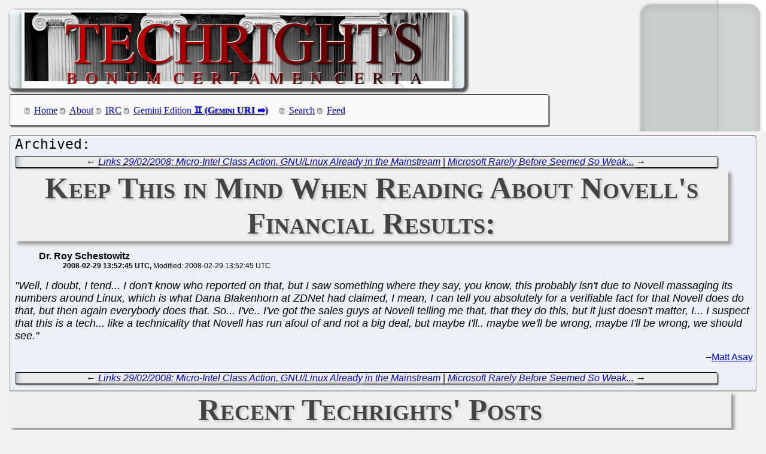

--- FILE ---
content_type: text/html; charset=utf-8
request_url: http://techrights.org/o/2008/02/29/novell-financial-results/
body_size: 8126
content:
<!DOCTYPE html>
<html xmlns="http://www.w3.org/1999/xhtml">
 <head>
  <meta name="generator" content="Techrights Perl-based MySQL Extractor" />
  <title>Keep This in Mind When Reading About Novell's Financial Results:</title>
  <!-- 2669 -->
  <meta name="dc.title" content="Keep This in Mind When Reading About Novell's Financial Results:" />
  <meta name="dc.date.created" content="2008-02-29 13:52:45" /> 
  <meta name="dc.date.modified" content="2008-02-29 13:52:45" />

  <meta name="dc.creator" content="Dr. Roy Schestowitz" />
  <meta name="dc.description" content="Just a gentle reminder about Novell cooking the books" />
  <link rel="stylesheet" href="/CSS/techrights-old.css" media="screen" type="text/css" />
  <link rel="alternate" type="application/rss+xml" href="/feed.xml" title="Techrights" />
  <link rel="prev" href="/o/2008/02/29/micro-intel-class-action/" />
 <link rel="next" href="/o/2008/02/29/ms-financial-weaknesses/" />

</head>
 <body>
  <div class="header">
 <a href="/"><img src="/images/header-pillars.jpg" width="760" height="132" 
	title="Techrights" alt="Bonum Certa Men Certa"/></a>
</div>

  
  <div class="navigation">

<ul>
 <li><a href="/index.shtml">Home</a></li>
 <li><a href="/about.shtml">About</a></li>
 <li><a href="/irc.shtml">IRC</a></li>
 <li><a href="gemini://gemini.techrights.org/">Gemini Edition</a></li>
 <li><a href="/search/query">Search</a></li>
 <li><a href="/feed.xml">Feed</a></li>
<!--
 <li><a href=""></a></li>
-->
</ul>
</div>



  <div class="oldpost">
   <div class="navigation">
  ← <a href="/o/2008/02/29/micro-intel-class-action/">Links 29/02/2008: Micro-Intel Class Action, GNU/Linux Already in the Mainstream</a>
 | 
 <a href="/o/2008/02/29/ms-financial-weaknesses/">Microsoft Rarely Before Seemed So Weak...</a> →

   </div>

   <h1>Keep This in Mind When Reading About Novell's Financial Results:</h1>
    <ul>
     <li class="author">Dr. Roy Schestowitz</li>
     <ul class="date">
      <li>2008-02-29 13:52:45 UTC</li>
      <li>Modified: 2008-02-29 13:52:45 UTC</li>

     </ul>
    </ul>
   <div>
 <font size="4"><em>"Well, I doubt, I tend... I don't know who reported on that, but I saw something where they say, you know, this probably isn't due to Novell massaging its numbers around Linux, which is what Dana Blakenhorn at ZDNet had claimed, I mean, I can tell you absolutely for a verifiable fact for that Novell <em>does</em> do that, but then again <em>everybody</em> does that. So... I've.. I've got the sales guys at Novell telling me that, that they do this, but it just doesn't matter, I... I suspect that this is a tech... like a technicality that Novell has run afoul of and not a big deal, but maybe I'll.. maybe we'll be wrong, maybe I'll be wrong, we should see."</em></font>
<p align="right">
                                --<font size="3"><a href="/o/2007/12/08/novell-massages-figures/" title="cref 1904 : Novell's Salespeople Admit Financial Misconduct (Massaging GNU/Linux Figures)">Matt Asay</a></font>
</p>
   </div>
   
   <div class="navigation">
  ← <a href="/o/2008/02/29/micro-intel-class-action/">Links 29/02/2008: Micro-Intel Class Action, GNU/Linux Already in the Mainstream</a>
 | 
 <a href="/o/2008/02/29/ms-financial-weaknesses/">Microsoft Rarely Before Seemed So Weak...</a> →

   </div>
  </div>
  <h1>Recent Techrights' Posts</h1>
  <div class="latest">
<dl>
 <dt class="updated"><a href="/n/2026/01/17/Microsoft_Lunduke_Keeps_Distracting_From_the_Real_Problems_With.shtml">Microsoft Lunduke Keeps Distracting From the Real Problems With Rust</a></dt>
  <dd class="updated">Microsoft Lunduke is stigmatising critics</dd>
 <dt class="updated"><a href="/n/2026/01/17/Stack_Ranking_Against_IBM_Red_Hat_Staff_and_a_Signal_of_Mass_La.shtml">Stack Ranking Against IBM/Red Hat Staff and a Signal of Mass Layoffs (RAs) Justified by Red Hat and IBM as Poor Performance/Misconduct/Other</a></dt>
  <dd class="updated">Working in an atmosphere like this sounds like a nightmare</dd>
 <dt class="updated"><a href="/n/2026/01/17/Microsoft_s_valuation_depends_on_infrastructure_that_does_not_e.shtml">Microsoft's "valuation depends on infrastructure that does not exist."</a></dt>
  <dd class="updated">Indeed</dd>
 <dt class="updated"><a href="/n/2026/01/17/The_Typical_Trajectory_Datamation_Began_Experimenting_With_LLM_.shtml">The Typical Trajectory: Datamation Began Experimenting With LLM Slop for Fake Articles. Then Datamation Died. (Last Month)</a></dt>
  <dd class="updated">It's always ending up this way</dd>
 <dt class="updated"><a href="/n/2026/01/17/Avoiding_the_Spooks_Nobody_Watches_the_Watchers_They_re_Practic.shtml">Avoiding the Spooks (Nobody Watches the Watchers, They're Practically Unaccountable)</a></dt>
  <dd class="updated">If more people adopt encryption, it'll be easier for us to deal with whistleblowers</dd>
 <dt class="updated"><a href="/n/2026/01/17/Protecting_Whistleblowers_Requires_Technical_Knowledge_Skills.shtml">Protecting Whistleblowers Requires Technical Knowledge/Skills</a></dt>
  <dd class="updated">even the highest media judges aren't aware of how to protect sources</dd>
 <dt class="updated"><a href="/n/2026/01/17/Report_Benchmark_Says_Vibe_Coding_Results_in_Security_Holes.shtml">Report/Benchmark Says 'Vibe Coding' Results in Security Holes</a></dt>
  <dd class="updated">There are risks they don't like talking about</dd>
 <dt class="updated"><a href="/n/2026/01/17/Record_Traffic_in_Geminispace_or_Over_Gemini_Protocol.shtml">Record Traffic in Geminispace or Over Gemini Protocol</a></dt>
  <dd class="updated">it's never too late to join</dd>
 <dt class="updated"><a href="/n/2026/01/17/The_Alicante_Mafia_Part_III_Europe_s_Second_Largest_Organisatio.shtml">The "Alicante Mafia" - Part III - Europe's Second-Largest Organisation on Strike, Protests, Other Industrial Actions to Come Impacting Over 95% of the Workforce</a></dt>
  <dd class="updated">The EPO's management is highly evasive, weak, and vulnerable</dd>
 <dt class="updated"><a href="/n/2026/01/16/The_Alicante_Mafia_Part_II_Breakout_of_Discontent_This_Winter_i.shtml">The "Alicante Mafia" - Part II - Breakout of Discontent This Winter in Europe's Second-Largest Organisation</a></dt>
  <dd class="updated">So far we've caused a lot of panic and stress inside Team Campinos</dd>
 <dt class="updated"><a href="/n/2026/01/16/The_Alicante_Mafia_Part_I_An_Introduction_to_the_Mafia_Governin.shtml">The "Alicante Mafia" - Part I - An Introduction to the Mafia Governing the EPO</a></dt>
  <dd class="updated">Are some people 'evacuating' themselves to save face?</dd>
 <dt class="updated"><a href="/n/2026/01/16/At_Microsoft_Firing_People_is_a_Cheat_Code_to_Pump_the_Stock_Sh.shtml">At Microsoft, "Firing People is a "Cheat Code" to Pump the Stock Short-term But They Are Literally Destroying the Company's Soul Long-term."</a></dt>
  <dd class="updated">They frame layoffs as a "success story"</dd>

  <dd>&nbsp;</dd>

 <dt><a href="/n/2026/01/17/Links_17_01_2026_Internet_Blackout_Normalised_Russian_Attacks_C.shtml">Links 17/01/2026: Internet Blackout Normalised, Russian Attacks Civilians by Causing Massive Blackouts</a></dt>
  <dd>Links for the day</dd>
 <dt><a href="/n/2026/01/17/Linuxiac_Has_Become_a_Slopfarm_Calling_Them_Out_Isn_t_Fixing_Th.shtml">Linuxiac Has Become a Slopfarm, Calling Them Out Isn't Fixing That</a></dt>
  <dd>What a shame. A once-decent site about "Linux" bites the dust.</dd>
 <dt><a href="/n/2026/01/17/Luzern_Lion_Monument_Albanian_Female_Whistleblowers_Swiss_juris.shtml">Luzern Lion Monument, Albanian Female Whistleblowers: Swiss jurists were cowards</a></dt>
  <dd>Reprinted with permission from Daniel Pocock</dd>
 <dt><a href="/n/2026/01/17/The_Splinternet_is_Already_Here_Owing_to_the_Militarisation_of_.shtml">The Splinternet is Already Here, Owing to the Militarisation of Technology (Slop, Social Control Media, Back Doors, and More)</a></dt>
  <dd>you know what's gonna happen next...</dd>
 <dt><a href="/n/2026/01/17/Gemini_Links_17_01_2026_Slow_computing_and_Environment_Leak.shtml">Gemini Links 17/01/2026: Slow computing and Environment Leak</a></dt>
  <dd>Links for the day</dd>
 <dt><a href="/n/2026/01/17/Links_17_01_2026_US_Censorship_and_Violence_Crisis_Growing_Ange.shtml">Links 17/01/2026: US Censorship and Violence Crisis, Growing Anger Levels Against Slop Sold as "Intelligence"</a></dt>
  <dd>Links for the day</dd>
 <dt><a href="/n/2026/01/17/Accounts_or_Devices_e_g_Phones_That_Get_Burnt_Have_Many_Pitfall.shtml">Accounts or Devices (e.g. Phones) That Get 'Burnt' Have Many Pitfalls</a></dt>
  <dd>Embassies and consulates habitually fail at this</dd>
 <dt><a href="/n/2026/01/17/At_Least_5_Women_Quit_Brett_Wilson_LLP_in_Recent_Months_It_s_th.shtml">At Least 5 Women Quit Brett Wilson LLP in Recent Months. It's the Firm That Attacked My Wife and I on Behalf of Americans (One of Them Strangled Women).</a></dt>
  <dd>It seems like good news that the women escape this workplace</dd>
 <dt><a href="/n/2026/01/17/Slop_About_Slop_and_Slop_About_Linux.shtml">Slop About Slop and Slop About "Linux"</a></dt>
  <dd>In short, avoid slopfarms</dd>
 <dt><a href="/n/2026/01/17/EPO_Abuses_Covered_in_Spanish.shtml">EPO Abuses Covered in Spanish</a></dt>
  <dd>Knowing what we know (and heard/saw), the sinister silence of the media is perceived by some to be complicity of the lower order.</dd>
 <dt><a href="/n/2026/01/17/Richard_Stallman_Encourages_ICE_Out_For_Good_Protests_His_Oppon.shtml">Richard Stallman Encourages "ICE Out For Good" Protests, His Opponents Do Not (Passive and Uncaring About Human Rights)</a></dt>
  <dd>He has done a lot philosophically, politically, and so on</dd>
 <dt><a href="/n/2026/01/17/Claim_That_IBM_Marked_15_of_its_Workforce_for_Potential_Layoffs.shtml">Claim That IBM Marked 15% of its Workforce for Potential Layoffs</a></dt>
  <dd>No wonder we keep hearing from Red Hat people who say they hate IBM</dd>
 <dt><a href="/n/2026/01/17/Over_at_Tux_Machines.shtml">Over at Tux Machines...</a></dt>
  <dd>GNU/Linux news for the past day</dd>
 <dt><a href="/n/2026/01/17/IRC_Proceedings_Friday_January_16_2026.shtml">IRC Proceedings: Friday, January 16, 2026</a></dt>
  <dd>IRC logs for Friday, January 16, 2026</dd>
 <dt><a href="/n/2026/01/16/Great_Reset_at_IBM_the_Company_That_Pulps_Red_Hat.shtml">Great Reset at IBM, the Company That Pulps Red Hat</a></dt>
  <dd>In 2026 many workers are RTO'ed, PIP'ed, and at Red Hat many have effectively 'left the company' and now start afresh as "IBM" staff</dd>
 <dt><a href="/n/2026/01/16/J_H_M_Ray_Dassen_Debian_Red_Hat_GNOME_unexplained_deaths.shtml">J.H.M. Ray Dassen &#x26; Debian, Red Hat, GNOME unexplained deaths</a></dt>
  <dd>Reprinted with permission from Daniel Pocock</dd>
 <dt><a href="/n/2026/01/16/Gemini_Links_16_01_2026_Porting_My_Main_Website_Over_to_Gemini_.shtml">Gemini Links 16/01/2026: "Porting My Main Website Over to Gemini" and Seeed Studio DevBoard</a></dt>
  <dd>Links for the day</dd>
 <dt><a href="/n/2026/01/16/IBM_Stacked_and_Ranked_Badly_Maladministration_Dooms_the_Compan.shtml">IBM Stacked and Ranked Badly, Maladministration Dooms the Company</a></dt>
  <dd>Now they stack people up for PIPs and layoffs ("RAs")</dd>
 <dt><a href="/n/2026/01/16/Google_News_Poisons_Its_Own_Index_With_More_Slopfarms_Including.shtml">Google News Poisons Its Own Index With More Slopfarms (Including "filmogaz")</a></dt>
  <dd>Naming and shaming lazy slobs who rip off other people using LLMs can work, eventually</dd>
 <dt><a href="/n/2026/01/16/Links_16_01_2026_UK_Royal_Family_s_Legal_Team_Accused_of_Dishon.shtml">Links 16/01/2026: UK Royal Family's "Legal Team Accused of Dishonesty, Fraud and Misconduct", OSI Still Controlled by Microsoft (the OSI's Spokesperson is on Microsoft's Payroll, Not Interim Executive Director, Deborah Bryant)</a></dt>
  <dd>Links for the day</dd>
 <dt><a href="/n/2026/01/16/Writing_About_Corruption.shtml">Writing About Corruption</a></dt>
  <dd>Fraud is everywhere</dd>
 <dt><a href="/n/2026/01/16/The_B_in_IBM_is_Brown_nosing_and_Buzzwords_or_Both.shtml">The B in IBM is Brown-nosing and Buzzwords (or Both)</a></dt>
  <dd>International Buzzwords Machines</dd>
 <dt><a href="/n/2026/01/16/Naming_Culprits_in_Switzerland.shtml">Naming Culprits in Switzerland</a></dt>
  <dd>Switzerland is highly secretive about white-collar crime</dd>
 <dt><a href="/n/2026/01/16/IBM_s_Scientific_Sounding_Tech_Porn_Won_t_Help_IBM_Survive_or_B.shtml">IBM's 'Scientific-Sounding' Tech-Porn Won't Help IBM Survive (or Be Bailed Out)</a></dt>
  <dd>Who's next in the pipeline?</dd>
 <dt><a href="/n/2026/01/16/IBM_Was_Never_the_Good_Guy.shtml">IBM Was Never the Good Guy</a></dt>
  <dd>its original products were used for large-scale surveillance, not scientific endeavours</dd>
 <dt><a href="/n/2026/01/16/The_Bluewashing_is_Making_Red_Hat_Extinct_They_All_Become_IBM_L.shtml">The Bluewashing is Making Red Hat Extinct (They All Become "IBM", Little by Little)</a></dt>
  <dd>IBM does not care what's legal</dd>
 <dt><a href="/n/2026/01/16/Slopfarms_Push_Fake_News_About_Microsoft_Shutdown_30_000_Micros.shtml">Slopfarms Push Fake News About Microsoft Shutdown, 30,000+ Microsoft Layoffs Last Year Spun as Only "15,000"</a></dt>
  <dd>The Web is seriously ill</dd>
 <dt><a href="/n/2026/01/16/Countries_Take_Action_Against_Social_Control_Media_and_Smart_Ph.shtml">Countries Take Action Against Social Control Media and 'Smart' 'Phones', Not Slop (Plagiarised Information Synthesis Systems or P.I.S.S.)</a></dt>
  <dd>None of this is unprecedented except the scale and speed of sharing</dd>
 <dt><a href="/n/2026/01/16/Sanitised_Plagiarism_as_AI_How_Oligarchy_Plots_to_Use_Slop_to_H.shtml">Sanitised Plagiarism as "AI" (How Oligarchy Plots to Use Slop to Hide or Distract From Its Abuses, or Cause People Not to Trust Anything They See/Read Online)</a></dt>
  <dd>This isn't innovation but repression</dd>
 <dt><a href="/n/2026/01/16/Sites_That_Expose_Corruption_Under_Attack_Journalism_Not_Tolera.shtml">Sites That Expose Corruption Under Attack, Journalism Not Tolerated Anymore (the Super-Rich Abuse Their Wealth and Political Power)</a></dt>
  <dd>Sometimes, albeit not always, the harder people try to hide something, the more effective and important it is for the general public</dd>
 <dt><a href="/n/2026/01/16/Recent_Layoffs_at_Red_Hat_2026_the_Year_of_Ultimate_Bluewashing.shtml">Recent Layoffs at Red Hat (2026 the Year of Ultimate Bluewashing)</a></dt>
  <dd>I found it amusing that Red Hat's CEO has just chosen to wear all blue, as if to make a point</dd>
 <dt><a href="/n/2026/01/16/Links_16_01_2026_Social_Control_Media_Curbs_in_Australia_Underw.shtml">Links 16/01/2026: Social Control Media Curbs in Australia Underway, MElon Still Profiting by Sexualising Kids 'as a Service'</a></dt>
  <dd>Links for the day</dd>
 <dt><a href="/n/2026/01/16/More_People_Nowadays_Say_GNU_Linux.shtml">More People Nowadays Say "GNU/Linux"</a></dt>
  <dd>We still see many distros and even journalists that say "GNU/Linux"</dd>
 <dt><a href="/n/2026/01/16/LLM_Slop_on_the_Web_is_Waning_But_Linuxiac_Has_Become_a_Slopfar.shtml">LLM Slop on the Web is Waning, But Linuxiac Has Become a Slopfarm</a></dt>
  <dd>I gave Linuxiac a chance to deny this or explain this; Linuxiac did not</dd>
 <dt><a href="/n/2026/01/16/More_Signs_of_Financial_Troubles_at_Microsoft_Europe_Puts_Micro.shtml">More Signs of Financial Troubles at Microsoft, Europe Puts Microsoft Under Investigation</a></dt>
  <dd>The end of the library is part of the cuts</dd>
 <dt><a href="/n/2026/01/16/Team_Campinos_Talks_About_SAP_Days_Before_EPO_Industrial_Action.shtml">Team Campinos Talks About SAP Days Before EPO Industrial Actions and a Day Before the "Alicante Mafia" Series (About Team Campinos Doing Cocaine)</a></dt>
  <dd>EPO staff that isn't morally feeble will insist on objecting to illegal instructions</dd>
 <dt><a href="/n/2026/01/16/Pedophilia_Enabling_Microsoft_Co_founder_Cuts_Staff.shtml">Pedophilia-Enabling Microsoft Co-founder Cuts Staff</a></dt>
  <dd>Compensating by sleeping with young girls does not make one younger</dd>
 <dt><a href="/n/2026/01/16/Microsoft_Shuts_Down_Campus_Library_Resorts_to_Storytelling_Abo.shtml">Microsoft Shuts Down Campus Library, Resorts to Storytelling About "AI" to Spin the Seriousness of It</a></dt>
  <dd>Microsoft is in pain</dd>
 <dt><a href="/n/2026/01/16/Free_Software_Foundation_FSF_Back_to_Advertising_the_Talks_of_R.shtml">Free Software Foundation (FSF) Back to Advertising the Talks of Richard Stallman</a></dt>
  <dd>A pleasant surprise</dd>
 <dt><a href="/n/2026/01/16/Stack_ed_Rankings_and_Ongoing_Layoffs_at_Red_Hat_and_IBM_Failur.shtml">Stack(ed) Rankings and Ongoing Layoffs at Red Hat and IBM (Failure to Keep Staff Acquired by IBM)</a></dt>
  <dd>IBM is mismanaged and its sole aim is to game the stock market (by faking a lot of things)</dd>
 <dt><a href="/n/2026/01/16/Over_at_Tux_Machines.shtml">Over at Tux Machines...</a></dt>
  <dd>GNU/Linux news for the past day</dd>
 <dt><a href="/n/2026/01/16/IRC_Proceedings_Thursday_January_15_2026.shtml">IRC Proceedings: Thursday, January 15, 2026</a></dt>
  <dd>IRC logs for Thursday, January 15, 2026</dd>
 <dt><a href="/n/2026/01/16/Gemini_Links_16_01_2026_House_Flood_and_Pragmatic_Retrocomputin.shtml">Gemini Links 16/01/2026: House Flood and Pragmatic Retrocomputing Dogfooding</a></dt>
  <dd>Links for the day</dd>
 <dt><a href="/n/2026/01/15/Links_15_01_2026_Starlink_Weaponised_for_Regime_Change_by_Man_W.shtml">Links 15/01/2026: Starlink Weaponised for Regime Change (by Man Who Boasted About Annexing South American Countries for Tesla's Mining), Corruption in Switzerland Uncovered by JuristGate</a></dt>
  <dd>Links for the day</dd>
 <dt><a href="/n/2026/01/15/Linuxiac_May_Have_Reverted_Back_to_LLM_Slop.shtml">Linuxiac May Have Reverted Back to LLM Slop (Updated Same Day)</a></dt>
  <dd>Is he back off the wagon?</dd>
 <dt><a href="/n/2026/01/15/GAFAM_and_IBM_Layoffs_Outline.shtml">GAFAM and IBM Layoffs Outline</a></dt>
  <dd>a lot of the layoffs happen in secrecy and involve convincing people to resign, retire, relocate etc.</dd>
 <dt><a href="/n/2026/01/15/Links_15_01_2026_Internet_Blackouts_Jackboots_Society_in_US.shtml">Links 15/01/2026: Internet Blackouts, Jackboots Society in US</a></dt>
  <dd>Links for the day</dd>
 <dt><a href="/n/2026/01/15/Coming_Soon_Impact_With_EPO_Cocainegate.shtml">Coming Soon: Impact With EPO Cocainegate</a></dt>
  <dd>Will Campinos survive 2026?</dd>
 <dt><a href="/n/2026/01/14/The_Last_Dilberts_or_Some_of_the_Last_Salvaged_Comic_Strips_Whi.shtml">The Last 'Dilberts' or Some of the Last Salvaged (Comic Strips Which Disappeared Shortly After They Had Been Published)</a></dt>
  <dd>Around the time the creator of Dilbert went silent he published some strips mocking TikTok and usage of it</dd>
 <dt><a href="/n/2026/01/15/The_Creator_of_Git_Probably_Doesn_t_Know_How_to_Install_and_Dep.shtml">The Creator of Git Probably Doesn't Know How to Install and Deploy Git</a></dt>
  <dd>Nobody disputes this: Mr. Torvalds created Git</dd>
 <dt><a href="/n/2026/01/15/Slop_is_a_Liability.shtml">Slop is a Liability</a></dt>
  <dd>Slopfarms too will become extinct because people aren't interested in them</dd>
 <dt><a href="/n/2026/01/15/GAFAM_is_a_National_and_International_Threat_to_Everybody.shtml">GAFAM is a National and International Threat to Everybody</a></dt>
  <dd>GAFAM is just a tentacle in service of imperialism</dd>
 <dt><a href="/n/2026/01/15/EPO_People_Power_Part_XXXVI_In_Conclusion_and_Taking_Things_Up_.shtml">EPO People Power - Part XXXVI - In Conclusion and Taking Things Up Another Notch</a></dt>
  <dd>They often say that the law won't deter or stop criminals because it's hard to enforce laws against people who reject the law</dd>
 <dt><a href="/n/2026/01/15/Running_Techrights_is_Fun_Rewarding_and_Gratifying.shtml">Running Techrights is Fun, Rewarding, and Gratifying</a></dt>
  <dd>In Geminispace we are already quite dominant</dd>
 <dt><a href="/n/2026/01/15/Red_Hat_is_Connected_to_the_Military_Its_Chief_Comes_From_Milit.shtml">Red Hat is Connected to the Military, Its Chief Comes From Military Family (From Both Sides)</a></dt>
  <dd>The founder of Red Hat's parent company literally saluted Hitler himself (yes, a Nazi salute)</dd>
 <dt><a href="/n/2026/01/15/Don_t_Cry_for_Gaslighting_Media_in_a_Country_Which_Loathes_the_.shtml">Don't Cry for Gaslighting Media in a Country Which Loathes the Press</a></dt>
  <dd>my wife and I received threats for merely writing about Americans</dd>
 <dt><a href="/n/2026/01/15/Red_Hat_IBM_is_Driving_Away_Remaining_Fedora_Users.shtml">Red Hat (IBM) is Driving Away Remaining Fedora Users</a></dt>
  <dd>I've not used Fedora since Moonshine</dd>
 <dt><a href="/n/2026/01/15/Robert_X_Cringely_Has_Already_Explained_IBM_s_Bullying_Culture_.shtml">Robert X. Cringely Has Already Explained IBM's Bullying Culture (Towards Its Own Staff)</a></dt>
  <dd>IBM is a fairly nasty company</dd>
 <dt><a href="/n/2026/01/15/Proton_Mail_compromise_Hannah_Natanson_Washington_Post_police_r.shtml">Proton Mail compromise, Hannah Natanson (Washington Post) police raid &#x26; Debian</a></dt>
  <dd>Reprinted with permission from Daniel Pocock</dd>
 <dt><a href="/n/2026/01/15/Over_at_Tux_Machines.shtml">Over at Tux Machines...</a></dt>
  <dd>GNU/Linux news for the past day</dd>
 <dt><a href="/n/2026/01/15/IRC_Proceedings_Wednesday_January_14_2026.shtml">IRC Proceedings: Wednesday, January 14, 2026</a></dt>
  <dd>IRC logs for Wednesday, January 14, 2026</dd>
 <dt><a href="/n/2026/01/15/Gemini_Links_15_01_2026_Ode_to_elinks_envs_net_Pubnix_and_Downt.shtml">Gemini Links 15/01/2026: "Ode to elinks", envs.net Pubnix and Downtime at geminiprotocol.net</a></dt>
  <dd>Links for the day</dd>
</dl>
</div>

  <div class="footer">
 <div class="navigation">
<ul>
 <li><a href="/index.shtml">Home</a></li>
 <li><a href="/about.shtml">About</a></li>
 <li><a href="/irc.shtml">IRC</a></li>
 <li><a href="/search/query">Search</a></li>
 <li><a href="/feed.xml">Feed</a></li>
</ul>
</div>
</div>

 </body>
</html>
